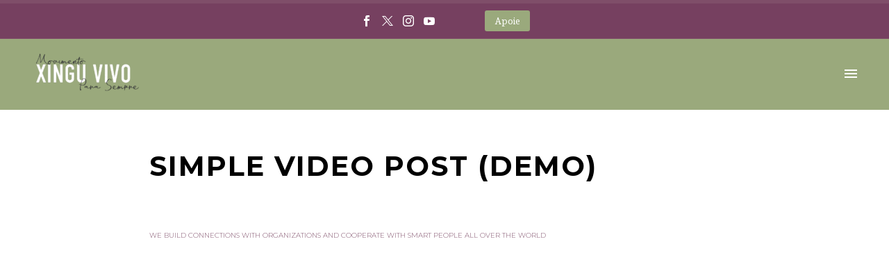

--- FILE ---
content_type: text/html; charset=UTF-8
request_url: https://xinguvivo.org.br/2020/02/simple-blog-post-38/
body_size: 18576
content:
<!DOCTYPE html>
<!--[if IE 7]>
<html class="ie ie7" dir="ltr" lang="pt-BR" prefix="og: https://ogp.me/ns#" xmlns:og="https://ogp.me/ns#" xmlns:fb="https://ogp.me/ns/fb#">
<![endif]-->
<!--[if IE 8]>
<html class="ie ie8" dir="ltr" lang="pt-BR" prefix="og: https://ogp.me/ns#" xmlns:og="https://ogp.me/ns#" xmlns:fb="https://ogp.me/ns/fb#">
<![endif]-->
<!--[if !(IE 7) | !(IE 8) ]><!-->
<html dir="ltr" lang="pt-BR" prefix="og: https://ogp.me/ns#" xmlns:og="https://ogp.me/ns#" xmlns:fb="https://ogp.me/ns/fb#">
<!--<![endif]-->
<head>
	<meta charset="UTF-8">
	<meta name="viewport" content="width=device-width, initial-scale=1.0" />
	<link rel="profile" href="https://gmpg.org/xfn/11">
	<link rel="pingback" href="https://xinguvivo.org.br/xmlrpc.php">
	<style>.tgpli-background-inited { background-image: none !important; }img[data-tgpli-image-inited] { display:none !important;visibility:hidden !important; }</style>		<script type="text/javascript">
			window.tgpLazyItemsOptions = {
				visibilityOffset: 600,
				desktopEnable: true,
				mobileEnable: true			};
			window.tgpQueue = {
				nodes: [],
				add: function(id, data) {
					data = data || {};
					if (window.tgpLazyItems !== undefined) {
						if (this.nodes.length > 0) {
							window.tgpLazyItems.addNodes(this.flushNodes());
						}
						window.tgpLazyItems.addNode({
							node: document.getElementById(id),
							data: data
						});
					} else {
						this.nodes.push({
							node: document.getElementById(id),
							data: data
						});
					}
				},
				flushNodes: function() {
					return this.nodes.splice(0, this.nodes.length);
				}
			};
		</script>
		<script type="text/javascript" async src="https://xinguvivo.org.br/wp-content/themes/thegem-elementor/js/thegem-pagespeed-lazy-items.js"></script><title>Simple Video Post (Demo) - Movimento Xingu Vivo Para Sempre</title>

		<!-- All in One SEO 4.9.3 - aioseo.com -->
	<meta name="robots" content="max-image-preview:large" />
	<meta name="author" content="campanhaxingu"/>
	<link rel="canonical" href="https://xinguvivo.org.br/2020/02/simple-blog-post-38/" />
	<meta name="generator" content="All in One SEO (AIOSEO) 4.9.3" />
		<meta property="og:locale" content="pt_BR" />
		<meta property="og:site_name" content="Movimento Xingu Vivo Para Sempre - Direitos para a Volta Grande do Xingu" />
		<meta property="og:type" content="article" />
		<meta property="og:title" content="Simple Video Post (Demo) - Movimento Xingu Vivo Para Sempre" />
		<meta property="og:url" content="https://xinguvivo.org.br/2020/02/simple-blog-post-38/" />
		<meta property="article:published_time" content="2020-02-21T11:24:54+00:00" />
		<meta property="article:modified_time" content="2020-02-21T11:24:54+00:00" />
		<meta name="twitter:card" content="summary" />
		<meta name="twitter:title" content="Simple Video Post (Demo) - Movimento Xingu Vivo Para Sempre" />
		<script type="application/ld+json" class="aioseo-schema">
			{"@context":"https:\/\/schema.org","@graph":[{"@type":"BlogPosting","@id":"https:\/\/xinguvivo.org.br\/2020\/02\/simple-blog-post-38\/#blogposting","name":"Simple Video Post (Demo) - Movimento Xingu Vivo Para Sempre","headline":"Simple Video Post (Demo)","author":{"@id":"https:\/\/xinguvivo.org.br\/author\/campanhaxingu\/#author"},"publisher":{"@id":"https:\/\/xinguvivo.org.br\/#organization"},"image":{"@type":"ImageObject","url":"https:\/\/xinguvivo.org.br\/wp-content\/uploads\/2020\/02\/blocks-image-150.jpg","width":1320,"height":946},"datePublished":"2020-02-21T11:24:54-03:00","dateModified":"2020-02-21T11:24:54-03:00","inLanguage":"pt-BR","mainEntityOfPage":{"@id":"https:\/\/xinguvivo.org.br\/2020\/02\/simple-blog-post-38\/#webpage"},"isPartOf":{"@id":"https:\/\/xinguvivo.org.br\/2020\/02\/simple-blog-post-38\/#webpage"},"articleSection":"Street, V\u00eddeo"},{"@type":"BreadcrumbList","@id":"https:\/\/xinguvivo.org.br\/2020\/02\/simple-blog-post-38\/#breadcrumblist","itemListElement":[{"@type":"ListItem","@id":"https:\/\/xinguvivo.org.br#listItem","position":1,"name":"In\u00edcio","item":"https:\/\/xinguvivo.org.br","nextItem":{"@type":"ListItem","@id":"https:\/\/xinguvivo.org.br\/category\/blogs-03-1\/#listItem","name":"Street"}},{"@type":"ListItem","@id":"https:\/\/xinguvivo.org.br\/category\/blogs-03-1\/#listItem","position":2,"name":"Street","item":"https:\/\/xinguvivo.org.br\/category\/blogs-03-1\/","nextItem":{"@type":"ListItem","@id":"https:\/\/xinguvivo.org.br\/2020\/02\/simple-blog-post-38\/#listItem","name":"Simple Video Post (Demo)"},"previousItem":{"@type":"ListItem","@id":"https:\/\/xinguvivo.org.br#listItem","name":"In\u00edcio"}},{"@type":"ListItem","@id":"https:\/\/xinguvivo.org.br\/2020\/02\/simple-blog-post-38\/#listItem","position":3,"name":"Simple Video Post (Demo)","previousItem":{"@type":"ListItem","@id":"https:\/\/xinguvivo.org.br\/category\/blogs-03-1\/#listItem","name":"Street"}}]},{"@type":"Organization","@id":"https:\/\/xinguvivo.org.br\/#organization","name":"Movimento Xingu Vivo Para Sempre","description":"Direitos para a Volta Grande do Xingu","url":"https:\/\/xinguvivo.org.br\/"},{"@type":"Person","@id":"https:\/\/xinguvivo.org.br\/author\/campanhaxingu\/#author","url":"https:\/\/xinguvivo.org.br\/author\/campanhaxingu\/","name":"campanhaxingu","image":{"@type":"ImageObject","@id":"https:\/\/xinguvivo.org.br\/2020\/02\/simple-blog-post-38\/#authorImage","url":"https:\/\/secure.gravatar.com\/avatar\/ae8b3f018fc33bff5120080927c2b4e2?s=96&d=mm&r=g","width":96,"height":96,"caption":"campanhaxingu"}},{"@type":"WebPage","@id":"https:\/\/xinguvivo.org.br\/2020\/02\/simple-blog-post-38\/#webpage","url":"https:\/\/xinguvivo.org.br\/2020\/02\/simple-blog-post-38\/","name":"Simple Video Post (Demo) - Movimento Xingu Vivo Para Sempre","inLanguage":"pt-BR","isPartOf":{"@id":"https:\/\/xinguvivo.org.br\/#website"},"breadcrumb":{"@id":"https:\/\/xinguvivo.org.br\/2020\/02\/simple-blog-post-38\/#breadcrumblist"},"author":{"@id":"https:\/\/xinguvivo.org.br\/author\/campanhaxingu\/#author"},"creator":{"@id":"https:\/\/xinguvivo.org.br\/author\/campanhaxingu\/#author"},"image":{"@type":"ImageObject","url":"https:\/\/xinguvivo.org.br\/wp-content\/uploads\/2020\/02\/blocks-image-150.jpg","@id":"https:\/\/xinguvivo.org.br\/2020\/02\/simple-blog-post-38\/#mainImage","width":1320,"height":946},"primaryImageOfPage":{"@id":"https:\/\/xinguvivo.org.br\/2020\/02\/simple-blog-post-38\/#mainImage"},"datePublished":"2020-02-21T11:24:54-03:00","dateModified":"2020-02-21T11:24:54-03:00"},{"@type":"WebSite","@id":"https:\/\/xinguvivo.org.br\/#website","url":"https:\/\/xinguvivo.org.br\/","name":"Movimento Xingu Vivo Para Sempre","description":"Direitos para a Volta Grande do Xingu","inLanguage":"pt-BR","publisher":{"@id":"https:\/\/xinguvivo.org.br\/#organization"}}]}
		</script>
		<!-- All in One SEO -->

<link rel='dns-prefetch' href='//fonts.googleapis.com' />
<link rel="alternate" type="application/rss+xml" title="Feed para Movimento Xingu Vivo Para Sempre &raquo;" href="https://xinguvivo.org.br/feed/" />
<link rel="alternate" type="application/rss+xml" title="Feed de comentários para Movimento Xingu Vivo Para Sempre &raquo;" href="https://xinguvivo.org.br/comments/feed/" />
<link rel="alternate" type="application/rss+xml" title="Feed de comentários para Movimento Xingu Vivo Para Sempre &raquo; Simple Video Post (Demo)" href="https://xinguvivo.org.br/2020/02/simple-blog-post-38/feed/" />
		<!-- This site uses the Google Analytics by MonsterInsights plugin v9.2.4 - Using Analytics tracking - https://www.monsterinsights.com/ -->
		<!-- Note: MonsterInsights is not currently configured on this site. The site owner needs to authenticate with Google Analytics in the MonsterInsights settings panel. -->
					<!-- No tracking code set -->
				<!-- / Google Analytics by MonsterInsights -->
		<script type="text/javascript">
/* <![CDATA[ */
window._wpemojiSettings = {"baseUrl":"https:\/\/s.w.org\/images\/core\/emoji\/15.0.3\/72x72\/","ext":".png","svgUrl":"https:\/\/s.w.org\/images\/core\/emoji\/15.0.3\/svg\/","svgExt":".svg","source":{"concatemoji":"https:\/\/xinguvivo.org.br\/wp-includes\/js\/wp-emoji-release.min.js?ver=6.6.4"}};
/*! This file is auto-generated */
!function(i,n){var o,s,e;function c(e){try{var t={supportTests:e,timestamp:(new Date).valueOf()};sessionStorage.setItem(o,JSON.stringify(t))}catch(e){}}function p(e,t,n){e.clearRect(0,0,e.canvas.width,e.canvas.height),e.fillText(t,0,0);var t=new Uint32Array(e.getImageData(0,0,e.canvas.width,e.canvas.height).data),r=(e.clearRect(0,0,e.canvas.width,e.canvas.height),e.fillText(n,0,0),new Uint32Array(e.getImageData(0,0,e.canvas.width,e.canvas.height).data));return t.every(function(e,t){return e===r[t]})}function u(e,t,n){switch(t){case"flag":return n(e,"\ud83c\udff3\ufe0f\u200d\u26a7\ufe0f","\ud83c\udff3\ufe0f\u200b\u26a7\ufe0f")?!1:!n(e,"\ud83c\uddfa\ud83c\uddf3","\ud83c\uddfa\u200b\ud83c\uddf3")&&!n(e,"\ud83c\udff4\udb40\udc67\udb40\udc62\udb40\udc65\udb40\udc6e\udb40\udc67\udb40\udc7f","\ud83c\udff4\u200b\udb40\udc67\u200b\udb40\udc62\u200b\udb40\udc65\u200b\udb40\udc6e\u200b\udb40\udc67\u200b\udb40\udc7f");case"emoji":return!n(e,"\ud83d\udc26\u200d\u2b1b","\ud83d\udc26\u200b\u2b1b")}return!1}function f(e,t,n){var r="undefined"!=typeof WorkerGlobalScope&&self instanceof WorkerGlobalScope?new OffscreenCanvas(300,150):i.createElement("canvas"),a=r.getContext("2d",{willReadFrequently:!0}),o=(a.textBaseline="top",a.font="600 32px Arial",{});return e.forEach(function(e){o[e]=t(a,e,n)}),o}function t(e){var t=i.createElement("script");t.src=e,t.defer=!0,i.head.appendChild(t)}"undefined"!=typeof Promise&&(o="wpEmojiSettingsSupports",s=["flag","emoji"],n.supports={everything:!0,everythingExceptFlag:!0},e=new Promise(function(e){i.addEventListener("DOMContentLoaded",e,{once:!0})}),new Promise(function(t){var n=function(){try{var e=JSON.parse(sessionStorage.getItem(o));if("object"==typeof e&&"number"==typeof e.timestamp&&(new Date).valueOf()<e.timestamp+604800&&"object"==typeof e.supportTests)return e.supportTests}catch(e){}return null}();if(!n){if("undefined"!=typeof Worker&&"undefined"!=typeof OffscreenCanvas&&"undefined"!=typeof URL&&URL.createObjectURL&&"undefined"!=typeof Blob)try{var e="postMessage("+f.toString()+"("+[JSON.stringify(s),u.toString(),p.toString()].join(",")+"));",r=new Blob([e],{type:"text/javascript"}),a=new Worker(URL.createObjectURL(r),{name:"wpTestEmojiSupports"});return void(a.onmessage=function(e){c(n=e.data),a.terminate(),t(n)})}catch(e){}c(n=f(s,u,p))}t(n)}).then(function(e){for(var t in e)n.supports[t]=e[t],n.supports.everything=n.supports.everything&&n.supports[t],"flag"!==t&&(n.supports.everythingExceptFlag=n.supports.everythingExceptFlag&&n.supports[t]);n.supports.everythingExceptFlag=n.supports.everythingExceptFlag&&!n.supports.flag,n.DOMReady=!1,n.readyCallback=function(){n.DOMReady=!0}}).then(function(){return e}).then(function(){var e;n.supports.everything||(n.readyCallback(),(e=n.source||{}).concatemoji?t(e.concatemoji):e.wpemoji&&e.twemoji&&(t(e.twemoji),t(e.wpemoji)))}))}((window,document),window._wpemojiSettings);
/* ]]> */
</script>

<link rel='stylesheet' id='sbi_styles-css' href='https://xinguvivo.org.br/wp-content/plugins/instagram-feed/css/sbi-styles.min.css?ver=6.10.0' type='text/css' media='all' />
<link rel='stylesheet' id='thegem-preloader-css' href='https://xinguvivo.org.br/wp-content/themes/thegem-elementor/css/thegem-preloader.css?ver=5.10.1' type='text/css' media='all' />
<style id='thegem-preloader-inline-css' type='text/css'>

		body:not(.compose-mode) .gem-icon-style-gradient span,
		body:not(.compose-mode) .gem-icon .gem-icon-half-1,
		body:not(.compose-mode) .gem-icon .gem-icon-half-2 {
			opacity: 0 !important;
			}
</style>
<link rel='stylesheet' id='thegem-reset-css' href='https://xinguvivo.org.br/wp-content/themes/thegem-elementor/css/thegem-reset.css?ver=5.10.1' type='text/css' media='all' />
<link rel='stylesheet' id='thegem-grid-css' href='https://xinguvivo.org.br/wp-content/themes/thegem-elementor/css/thegem-grid.css?ver=5.10.1' type='text/css' media='all' />
<link rel='stylesheet' id='thegem-header-css' href='https://xinguvivo.org.br/wp-content/themes/thegem-elementor/css/thegem-header.css?ver=5.10.1' type='text/css' media='all' />
<link rel='stylesheet' id='thegem-style-css' href='https://xinguvivo.org.br/wp-content/themes/thegem-elementor/style.css?ver=6.6.4' type='text/css' media='all' />
<link rel='stylesheet' id='thegem-widgets-css' href='https://xinguvivo.org.br/wp-content/themes/thegem-elementor/css/thegem-widgets.css?ver=5.10.1' type='text/css' media='all' />
<link rel='stylesheet' id='thegem-new-css-css' href='https://xinguvivo.org.br/wp-content/themes/thegem-elementor/css/thegem-new-css.css?ver=5.10.1' type='text/css' media='all' />
<link rel='stylesheet' id='perevazka-css-css-css' href='https://xinguvivo.org.br/wp-content/themes/thegem-elementor/css/thegem-perevazka-css.css?ver=5.10.1' type='text/css' media='all' />
<link rel='stylesheet' id='thegem-google-fonts-css' href='//fonts.googleapis.com/css?family=Andada+Pro%3A400%2C500%2C600%2C700%2C800%2C400italic%2C500italic%2C600italic%2C700italic%2C800italic%7CMontserrat%3A100%2C200%2C300%2C400%2C500%2C600%2C700%2C800%2C900%2C100italic%2C200italic%2C300italic%2C400italic%2C500italic%2C600italic%2C700italic%2C800italic%2C900italic%7CSource+Sans+Pro%3A200%2C200italic%2C300%2C300italic%2C400%2C400italic%2C600%2C600italic%2C700%2C700italic%2C900%2C900italic&#038;subset=latin%2Clatin-ext%2Cvietnamese%2Ccyrillic%2Ccyrillic-ext%2Cgreek%2Cgreek-ext&#038;ver=6.6.4' type='text/css' media='all' />
<link rel='stylesheet' id='thegem-custom-css' href='https://xinguvivo.org.br/wp-content/themes/thegem-elementor/css/custom-hou2tBGT.css?ver=5.10.1' type='text/css' media='all' />
<style id='thegem-custom-inline-css' type='text/css'>
#page-title {background-color: #FFFFFFFF;padding-top: 20px;padding-bottom: 20px;}#page-title h1,#page-title .title-rich-content {color: #000000FF;max-width: 1200px;}.page-title-excerpt {color: #7F4E69FF;max-width: 1200px;margin-top: 60px;}#page-title .page-title-title {margin-top: 50px;}#page-title .page-title-title .styled-subtitle.light,#page-title .page-title-excerpt .styled-subtitle.light{ font-family: var(--thegem-to-light-title-font-family); font-style: normal; font-weight: normal;}#page-title .page-title-title .title-main-menu,#page-title .page-title-excerpt .title-main-menu{ font-family: var(--thegem-to-menu-font-family); font-style: var(--thegem-to-menu-font-style); font-weight: var(--thegem-to-menu-font-weight); text-transform: var(--thegem-to-menu-text-transform); font-size: var(--thegem-to-menu-font-size); line-height: var(--thegem-to-menu-line-height); letter-spacing: var(--thegem-to-menu-letter-spacing, 0);}#page-title .page-title-title .title-main-menu.light,#page-title .page-title-excerpt .title-main-menu.light{ font-family: var(--thegem-to-light-title-font-family); font-style: normal; font-weight: normal;}#page-title .page-title-title .title-body,#page-title .page-title-excerpt .title-body{ font-family: var(--thegem-to-body-font-family); font-style: var(--thegem-to-body-font-style); font-weight: var(--thegem-to-body-font-weight); text-transform: var(--thegem-to-body-text-transform, none); font-size: var(--thegem-to-body-font-size); line-height: var(--thegem-to-body-line-height); letter-spacing: var(--thegem-to-body-letter-spacing);}#page-title .page-title-title .title-body.light,#page-title .page-title-excerpt .title-body.light{ font-family: var(--thegem-to-light-title-font-family); font-style: normal; font-weight: normal;}#page-title .page-title-title .title-tiny-body,#page-title .page-title-excerpt .title-tiny-body{ font-family: var(--thegem-to-body-tiny-font-family); font-style: var(--thegem-to-body-tiny-font-style); font-weight: var(--thegem-to-body-tiny-font-weight); text-transform: var(--thegem-to-body-tiny-text-transform, none); font-size: var(--thegem-to-body-tiny-font-size); line-height: var(--thegem-to-body-tiny-line-height); letter-spacing: var(--thegem-to-body-tiny-letter-spacing);}#page-title .page-title-title .title-tiny-body.light,#page-title .page-title-excerpt .title-tiny-body.light{ font-family: var(--thegem-to-light-title-font-family); font-style: normal; font-weight: normal;}.page-title-inner,body .breadcrumbs{padding-left: 160px;padding-right: 80px;}body .page-title-block .breadcrumbs-container{	text-align: center;}.page-breadcrumbs ul li a,.page-breadcrumbs ul li:not(:last-child):after{	color: #99A9B5FF;}.page-breadcrumbs ul li{	color: #3C3950FF;}.page-breadcrumbs ul li a:hover{	color: #3C3950FF;}.block-content {padding-top: 0px;background-color: #FFFFFFFF;background-image: none;}.gem-slideshow,.slideshow-preloader {background-color: #FFFFFFFF;}.block-content:last-of-type {padding-bottom: 34px;}#top-area {	display: block;}@media (max-width: 991px) {#page-title {padding-top: 80px;padding-bottom: 80px;}.page-title-inner, body .breadcrumbs{padding-left: 0px;padding-right: 0px;}.page-title-excerpt {margin-top: 18px;}#page-title .page-title-title {margin-top: 0px;}.block-content {}.block-content:last-of-type {}#top-area {	display: block;}}@media (max-width: 767px) {#page-title {padding-top: 80px;padding-bottom: 80px;}.page-title-inner,body .breadcrumbs{padding-left: 0px;padding-right: 0px;}.page-title-excerpt {margin-top: 18px;}#page-title .page-title-title {margin-top: 0px;}.block-content {}.block-content:last-of-type {}#top-area {	display: none;}}
</style>
<link rel='stylesheet' id='jquery-fancybox-css' href='https://xinguvivo.org.br/wp-content/themes/thegem-elementor/js/fancyBox/jquery.fancybox.min.css?ver=5.10.1' type='text/css' media='all' />
<style id='wp-emoji-styles-inline-css' type='text/css'>

	img.wp-smiley, img.emoji {
		display: inline !important;
		border: none !important;
		box-shadow: none !important;
		height: 1em !important;
		width: 1em !important;
		margin: 0 0.07em !important;
		vertical-align: -0.1em !important;
		background: none !important;
		padding: 0 !important;
	}
</style>
<link rel='stylesheet' id='wp-block-library-css' href='https://xinguvivo.org.br/wp-includes/css/dist/block-library/style.min.css?ver=6.6.4' type='text/css' media='all' />
<link rel='stylesheet' id='aioseo/css/src/vue/standalone/blocks/table-of-contents/global.scss-css' href='https://xinguvivo.org.br/wp-content/plugins/all-in-one-seo-pack/dist/Lite/assets/css/table-of-contents/global.e90f6d47.css?ver=4.9.3' type='text/css' media='all' />
<style id='classic-theme-styles-inline-css' type='text/css'>
/*! This file is auto-generated */
.wp-block-button__link{color:#fff;background-color:#32373c;border-radius:9999px;box-shadow:none;text-decoration:none;padding:calc(.667em + 2px) calc(1.333em + 2px);font-size:1.125em}.wp-block-file__button{background:#32373c;color:#fff;text-decoration:none}
</style>
<style id='global-styles-inline-css' type='text/css'>
:root{--wp--preset--aspect-ratio--square: 1;--wp--preset--aspect-ratio--4-3: 4/3;--wp--preset--aspect-ratio--3-4: 3/4;--wp--preset--aspect-ratio--3-2: 3/2;--wp--preset--aspect-ratio--2-3: 2/3;--wp--preset--aspect-ratio--16-9: 16/9;--wp--preset--aspect-ratio--9-16: 9/16;--wp--preset--color--black: #000000;--wp--preset--color--cyan-bluish-gray: #abb8c3;--wp--preset--color--white: #ffffff;--wp--preset--color--pale-pink: #f78da7;--wp--preset--color--vivid-red: #cf2e2e;--wp--preset--color--luminous-vivid-orange: #ff6900;--wp--preset--color--luminous-vivid-amber: #fcb900;--wp--preset--color--light-green-cyan: #7bdcb5;--wp--preset--color--vivid-green-cyan: #00d084;--wp--preset--color--pale-cyan-blue: #8ed1fc;--wp--preset--color--vivid-cyan-blue: #0693e3;--wp--preset--color--vivid-purple: #9b51e0;--wp--preset--gradient--vivid-cyan-blue-to-vivid-purple: linear-gradient(135deg,rgba(6,147,227,1) 0%,rgb(155,81,224) 100%);--wp--preset--gradient--light-green-cyan-to-vivid-green-cyan: linear-gradient(135deg,rgb(122,220,180) 0%,rgb(0,208,130) 100%);--wp--preset--gradient--luminous-vivid-amber-to-luminous-vivid-orange: linear-gradient(135deg,rgba(252,185,0,1) 0%,rgba(255,105,0,1) 100%);--wp--preset--gradient--luminous-vivid-orange-to-vivid-red: linear-gradient(135deg,rgba(255,105,0,1) 0%,rgb(207,46,46) 100%);--wp--preset--gradient--very-light-gray-to-cyan-bluish-gray: linear-gradient(135deg,rgb(238,238,238) 0%,rgb(169,184,195) 100%);--wp--preset--gradient--cool-to-warm-spectrum: linear-gradient(135deg,rgb(74,234,220) 0%,rgb(151,120,209) 20%,rgb(207,42,186) 40%,rgb(238,44,130) 60%,rgb(251,105,98) 80%,rgb(254,248,76) 100%);--wp--preset--gradient--blush-light-purple: linear-gradient(135deg,rgb(255,206,236) 0%,rgb(152,150,240) 100%);--wp--preset--gradient--blush-bordeaux: linear-gradient(135deg,rgb(254,205,165) 0%,rgb(254,45,45) 50%,rgb(107,0,62) 100%);--wp--preset--gradient--luminous-dusk: linear-gradient(135deg,rgb(255,203,112) 0%,rgb(199,81,192) 50%,rgb(65,88,208) 100%);--wp--preset--gradient--pale-ocean: linear-gradient(135deg,rgb(255,245,203) 0%,rgb(182,227,212) 50%,rgb(51,167,181) 100%);--wp--preset--gradient--electric-grass: linear-gradient(135deg,rgb(202,248,128) 0%,rgb(113,206,126) 100%);--wp--preset--gradient--midnight: linear-gradient(135deg,rgb(2,3,129) 0%,rgb(40,116,252) 100%);--wp--preset--font-size--small: 13px;--wp--preset--font-size--medium: 20px;--wp--preset--font-size--large: 36px;--wp--preset--font-size--x-large: 42px;--wp--preset--spacing--20: 0.44rem;--wp--preset--spacing--30: 0.67rem;--wp--preset--spacing--40: 1rem;--wp--preset--spacing--50: 1.5rem;--wp--preset--spacing--60: 2.25rem;--wp--preset--spacing--70: 3.38rem;--wp--preset--spacing--80: 5.06rem;--wp--preset--shadow--natural: 6px 6px 9px rgba(0, 0, 0, 0.2);--wp--preset--shadow--deep: 12px 12px 50px rgba(0, 0, 0, 0.4);--wp--preset--shadow--sharp: 6px 6px 0px rgba(0, 0, 0, 0.2);--wp--preset--shadow--outlined: 6px 6px 0px -3px rgba(255, 255, 255, 1), 6px 6px rgba(0, 0, 0, 1);--wp--preset--shadow--crisp: 6px 6px 0px rgba(0, 0, 0, 1);}:where(.is-layout-flex){gap: 0.5em;}:where(.is-layout-grid){gap: 0.5em;}body .is-layout-flex{display: flex;}.is-layout-flex{flex-wrap: wrap;align-items: center;}.is-layout-flex > :is(*, div){margin: 0;}body .is-layout-grid{display: grid;}.is-layout-grid > :is(*, div){margin: 0;}:where(.wp-block-columns.is-layout-flex){gap: 2em;}:where(.wp-block-columns.is-layout-grid){gap: 2em;}:where(.wp-block-post-template.is-layout-flex){gap: 1.25em;}:where(.wp-block-post-template.is-layout-grid){gap: 1.25em;}.has-black-color{color: var(--wp--preset--color--black) !important;}.has-cyan-bluish-gray-color{color: var(--wp--preset--color--cyan-bluish-gray) !important;}.has-white-color{color: var(--wp--preset--color--white) !important;}.has-pale-pink-color{color: var(--wp--preset--color--pale-pink) !important;}.has-vivid-red-color{color: var(--wp--preset--color--vivid-red) !important;}.has-luminous-vivid-orange-color{color: var(--wp--preset--color--luminous-vivid-orange) !important;}.has-luminous-vivid-amber-color{color: var(--wp--preset--color--luminous-vivid-amber) !important;}.has-light-green-cyan-color{color: var(--wp--preset--color--light-green-cyan) !important;}.has-vivid-green-cyan-color{color: var(--wp--preset--color--vivid-green-cyan) !important;}.has-pale-cyan-blue-color{color: var(--wp--preset--color--pale-cyan-blue) !important;}.has-vivid-cyan-blue-color{color: var(--wp--preset--color--vivid-cyan-blue) !important;}.has-vivid-purple-color{color: var(--wp--preset--color--vivid-purple) !important;}.has-black-background-color{background-color: var(--wp--preset--color--black) !important;}.has-cyan-bluish-gray-background-color{background-color: var(--wp--preset--color--cyan-bluish-gray) !important;}.has-white-background-color{background-color: var(--wp--preset--color--white) !important;}.has-pale-pink-background-color{background-color: var(--wp--preset--color--pale-pink) !important;}.has-vivid-red-background-color{background-color: var(--wp--preset--color--vivid-red) !important;}.has-luminous-vivid-orange-background-color{background-color: var(--wp--preset--color--luminous-vivid-orange) !important;}.has-luminous-vivid-amber-background-color{background-color: var(--wp--preset--color--luminous-vivid-amber) !important;}.has-light-green-cyan-background-color{background-color: var(--wp--preset--color--light-green-cyan) !important;}.has-vivid-green-cyan-background-color{background-color: var(--wp--preset--color--vivid-green-cyan) !important;}.has-pale-cyan-blue-background-color{background-color: var(--wp--preset--color--pale-cyan-blue) !important;}.has-vivid-cyan-blue-background-color{background-color: var(--wp--preset--color--vivid-cyan-blue) !important;}.has-vivid-purple-background-color{background-color: var(--wp--preset--color--vivid-purple) !important;}.has-black-border-color{border-color: var(--wp--preset--color--black) !important;}.has-cyan-bluish-gray-border-color{border-color: var(--wp--preset--color--cyan-bluish-gray) !important;}.has-white-border-color{border-color: var(--wp--preset--color--white) !important;}.has-pale-pink-border-color{border-color: var(--wp--preset--color--pale-pink) !important;}.has-vivid-red-border-color{border-color: var(--wp--preset--color--vivid-red) !important;}.has-luminous-vivid-orange-border-color{border-color: var(--wp--preset--color--luminous-vivid-orange) !important;}.has-luminous-vivid-amber-border-color{border-color: var(--wp--preset--color--luminous-vivid-amber) !important;}.has-light-green-cyan-border-color{border-color: var(--wp--preset--color--light-green-cyan) !important;}.has-vivid-green-cyan-border-color{border-color: var(--wp--preset--color--vivid-green-cyan) !important;}.has-pale-cyan-blue-border-color{border-color: var(--wp--preset--color--pale-cyan-blue) !important;}.has-vivid-cyan-blue-border-color{border-color: var(--wp--preset--color--vivid-cyan-blue) !important;}.has-vivid-purple-border-color{border-color: var(--wp--preset--color--vivid-purple) !important;}.has-vivid-cyan-blue-to-vivid-purple-gradient-background{background: var(--wp--preset--gradient--vivid-cyan-blue-to-vivid-purple) !important;}.has-light-green-cyan-to-vivid-green-cyan-gradient-background{background: var(--wp--preset--gradient--light-green-cyan-to-vivid-green-cyan) !important;}.has-luminous-vivid-amber-to-luminous-vivid-orange-gradient-background{background: var(--wp--preset--gradient--luminous-vivid-amber-to-luminous-vivid-orange) !important;}.has-luminous-vivid-orange-to-vivid-red-gradient-background{background: var(--wp--preset--gradient--luminous-vivid-orange-to-vivid-red) !important;}.has-very-light-gray-to-cyan-bluish-gray-gradient-background{background: var(--wp--preset--gradient--very-light-gray-to-cyan-bluish-gray) !important;}.has-cool-to-warm-spectrum-gradient-background{background: var(--wp--preset--gradient--cool-to-warm-spectrum) !important;}.has-blush-light-purple-gradient-background{background: var(--wp--preset--gradient--blush-light-purple) !important;}.has-blush-bordeaux-gradient-background{background: var(--wp--preset--gradient--blush-bordeaux) !important;}.has-luminous-dusk-gradient-background{background: var(--wp--preset--gradient--luminous-dusk) !important;}.has-pale-ocean-gradient-background{background: var(--wp--preset--gradient--pale-ocean) !important;}.has-electric-grass-gradient-background{background: var(--wp--preset--gradient--electric-grass) !important;}.has-midnight-gradient-background{background: var(--wp--preset--gradient--midnight) !important;}.has-small-font-size{font-size: var(--wp--preset--font-size--small) !important;}.has-medium-font-size{font-size: var(--wp--preset--font-size--medium) !important;}.has-large-font-size{font-size: var(--wp--preset--font-size--large) !important;}.has-x-large-font-size{font-size: var(--wp--preset--font-size--x-large) !important;}
:where(.wp-block-post-template.is-layout-flex){gap: 1.25em;}:where(.wp-block-post-template.is-layout-grid){gap: 1.25em;}
:where(.wp-block-columns.is-layout-flex){gap: 2em;}:where(.wp-block-columns.is-layout-grid){gap: 2em;}
:root :where(.wp-block-pullquote){font-size: 1.5em;line-height: 1.6;}
</style>
<link rel='stylesheet' id='contact-form-7-css' href='https://xinguvivo.org.br/wp-content/plugins/contact-form-7/includes/css/styles.css?ver=6.0.6' type='text/css' media='all' />
<link rel='stylesheet' id='tnado_hidefi_styles-css' href='https://xinguvivo.org.br/wp-content/plugins/hide-featured-image-on-all-single-pagepost//tnado-styles.css?ver=6.6.4' type='text/css' media='all' />
<script type="text/javascript">function fullHeightRow() {
			var fullHeight,
				offsetTop,
				element = document.getElementsByClassName('vc_row-o-full-height')[0];
			if (element) {
				fullHeight = window.innerHeight;
				offsetTop = window.pageYOffset + element.getBoundingClientRect().top;
				if (offsetTop < fullHeight) {
					fullHeight = 100 - offsetTop / (fullHeight / 100);
					element.style.minHeight = fullHeight + 'vh'
				}
			}
		}
		fullHeightRow();</script><!--[if lt IE 9]>
<script type="text/javascript" src="https://xinguvivo.org.br/wp-content/themes/thegem-elementor/js/html5.js?ver=5.10.1" id="html5-js"></script>
<![endif]-->
<script type="text/javascript" src="https://xinguvivo.org.br/wp-includes/js/jquery/jquery.min.js?ver=3.7.1" id="jquery-core-js"></script>
<script type="text/javascript" src="https://xinguvivo.org.br/wp-includes/js/jquery/jquery-migrate.min.js?ver=3.4.1" id="jquery-migrate-js"></script>
<link rel="https://api.w.org/" href="https://xinguvivo.org.br/wp-json/" /><link rel="alternate" title="JSON" type="application/json" href="https://xinguvivo.org.br/wp-json/wp/v2/posts/6650" /><link rel="EditURI" type="application/rsd+xml" title="RSD" href="https://xinguvivo.org.br/xmlrpc.php?rsd" />
<meta name="generator" content="WordPress 6.6.4" />
<link rel='shortlink' href='https://xinguvivo.org.br/?p=6650' />
<link rel="alternate" title="oEmbed (JSON)" type="application/json+oembed" href="https://xinguvivo.org.br/wp-json/oembed/1.0/embed?url=https%3A%2F%2Fxinguvivo.org.br%2F2020%2F02%2Fsimple-blog-post-38%2F" />
<link rel="alternate" title="oEmbed (XML)" type="text/xml+oembed" href="https://xinguvivo.org.br/wp-json/oembed/1.0/embed?url=https%3A%2F%2Fxinguvivo.org.br%2F2020%2F02%2Fsimple-blog-post-38%2F&#038;format=xml" />
<meta name="generator" content="Elementor 3.34.1; settings: css_print_method-external, google_font-enabled, font_display-auto">
			<style>
				.e-con.e-parent:nth-of-type(n+4):not(.e-lazyloaded):not(.e-no-lazyload),
				.e-con.e-parent:nth-of-type(n+4):not(.e-lazyloaded):not(.e-no-lazyload) * {
					background-image: none !important;
				}
				@media screen and (max-height: 1024px) {
					.e-con.e-parent:nth-of-type(n+3):not(.e-lazyloaded):not(.e-no-lazyload),
					.e-con.e-parent:nth-of-type(n+3):not(.e-lazyloaded):not(.e-no-lazyload) * {
						background-image: none !important;
					}
				}
				@media screen and (max-height: 640px) {
					.e-con.e-parent:nth-of-type(n+2):not(.e-lazyloaded):not(.e-no-lazyload),
					.e-con.e-parent:nth-of-type(n+2):not(.e-lazyloaded):not(.e-no-lazyload) * {
						background-image: none !important;
					}
				}
			</style>
			<link rel="icon" href="https://xinguvivo.org.br/wp-content/uploads/2022/04/Screen-Shot-2022-04-30-at-15.33.42.png" sizes="32x32" />
<link rel="icon" href="https://xinguvivo.org.br/wp-content/uploads/2022/04/Screen-Shot-2022-04-30-at-15.33.42.png" sizes="192x192" />
<link rel="apple-touch-icon" href="https://xinguvivo.org.br/wp-content/uploads/2022/04/Screen-Shot-2022-04-30-at-15.33.42.png" />
<meta name="msapplication-TileImage" content="https://xinguvivo.org.br/wp-content/uploads/2022/04/Screen-Shot-2022-04-30-at-15.33.42.png" />

<meta property="og:title" content="Simple Video Post (Demo)"/>
<meta property="og:description" content="Simple Video Post (Demo)"/>
<meta property="og:site_name" content="Movimento Xingu Vivo Para Sempre"/>
<meta property="og:type" content="article"/>
<meta property="og:url" content="https://xinguvivo.org.br/2020/02/simple-blog-post-38/"/>
<meta property="og:image" content="https://xinguvivo.org.br/wp-content/uploads/2020/02/blocks-image-150-thegem-blog-timeline-large.jpg"/>

<meta itemprop="name" content="Simple Video Post (Demo)"/>
<meta itemprop="description" content="Simple Video Post (Demo)"/>
<meta itemprop="image" content="https://xinguvivo.org.br/wp-content/uploads/2020/02/blocks-image-150-thegem-blog-timeline-large.jpg"/>
	</head>


<body class="post-template post-template-single-fullwidth post-template-single-fullwidth-php single single-post postid-6650 single-format-video wp-custom-logo fullscreen-search elementor-default elementor-kit-7">

	<script type="text/javascript">
		var gemSettings = {"isTouch":"","forcedLasyDisabled":"","tabletPortrait":"1","tabletLandscape":"1","topAreaMobileDisable":"","parallaxDisabled":"","fillTopArea":"","themePath":"https:\/\/xinguvivo.org.br\/wp-content\/themes\/thegem-elementor","rootUrl":"https:\/\/xinguvivo.org.br","mobileEffectsEnabled":"","isRTL":""};
		(function() {
    function isTouchDevice() {
        return (('ontouchstart' in window) ||
            (navigator.MaxTouchPoints > 0) ||
            (navigator.msMaxTouchPoints > 0));
    }

    window.gemSettings.isTouch = isTouchDevice();

    function userAgentDetection() {
        var ua = navigator.userAgent.toLowerCase(),
        platform = navigator.platform.toLowerCase(),
        UA = ua.match(/(opera|ie|firefox|chrome|version)[\s\/:]([\w\d\.]+)?.*?(safari|version[\s\/:]([\w\d\.]+)|$)/) || [null, 'unknown', 0],
        mode = UA[1] == 'ie' && document.documentMode;

        window.gemBrowser = {
            name: (UA[1] == 'version') ? UA[3] : UA[1],
            version: UA[2],
            platform: {
                name: ua.match(/ip(?:ad|od|hone)/) ? 'ios' : (ua.match(/(?:webos|android)/) || platform.match(/mac|win|linux/) || ['other'])[0]
                }
        };
            }

    window.updateGemClientSize = function() {
        if (window.gemOptions == null || window.gemOptions == undefined) {
            window.gemOptions = {
                first: false,
                clientWidth: 0,
                clientHeight: 0,
                innerWidth: -1
            };
        }

        window.gemOptions.clientWidth = window.innerWidth || document.documentElement.clientWidth;
        if (document.body != null && !window.gemOptions.clientWidth) {
            window.gemOptions.clientWidth = document.body.clientWidth;
        }

        window.gemOptions.clientHeight = window.innerHeight || document.documentElement.clientHeight;
        if (document.body != null && !window.gemOptions.clientHeight) {
            window.gemOptions.clientHeight = document.body.clientHeight;
        }
    };

    window.updateGemInnerSize = function(width) {
        window.gemOptions.innerWidth = width != undefined ? width : (document.body != null ? document.body.clientWidth : 0);
    };

    userAgentDetection();
    window.updateGemClientSize(true);

    window.gemSettings.lasyDisabled = window.gemSettings.forcedLasyDisabled || (!window.gemSettings.mobileEffectsEnabled && (window.gemSettings.isTouch || window.gemOptions.clientWidth <= 800));
})();
		(function() {
    if (window.gemBrowser.name == 'safari') {
        try {
            var safariVersion = parseInt(window.gemBrowser.version);
        } catch(e) {
            var safariVersion = 0;
        }
        if (safariVersion >= 9) {
            window.gemSettings.parallaxDisabled = true;
            window.gemSettings.fillTopArea = true;
        }
    }
})();
		(function() {
    var fullwithData = {
        page: null,
        pageWidth: 0,
        pageOffset: {},
        fixVcRow: true,
        pagePaddingLeft: 0
    };

    function updateFullwidthData() {
        fullwithData.pageOffset = fullwithData.page.getBoundingClientRect();
        fullwithData.pageWidth = parseFloat(fullwithData.pageOffset.width);
        fullwithData.pagePaddingLeft = 0;

        if (fullwithData.page.className.indexOf('vertical-header') != -1) {
            fullwithData.pagePaddingLeft = 45;
            if (fullwithData.pageWidth >= 1600) {
                fullwithData.pagePaddingLeft = 360;
            }
            if (fullwithData.pageWidth < 980) {
                fullwithData.pagePaddingLeft = 0;
            }
        }
    }

    function gem_fix_fullwidth_position(element) {
        if (element == null) {
            return false;
        }

        if (fullwithData.page == null) {
            fullwithData.page = document.getElementById('page');
            updateFullwidthData();
        }

        /*if (fullwithData.pageWidth < 1170) {
            return false;
        }*/

        if (!fullwithData.fixVcRow) {
            return false;
        }

        if (element.previousElementSibling != null && element.previousElementSibling != undefined && element.previousElementSibling.className.indexOf('fullwidth-block') == -1) {
            var elementParentViewportOffset = element.previousElementSibling.getBoundingClientRect();
        } else {
            var elementParentViewportOffset = element.parentNode.getBoundingClientRect();
        }

        /*if (elementParentViewportOffset.top > window.gemOptions.clientHeight) {
            fullwithData.fixVcRow = false;
            return false;
        }*/

        if (element.className.indexOf('vc_row') != -1) {
            var elementMarginLeft = -21;
            var elementMarginRight = -21;
        } else {
            var elementMarginLeft = 0;
            var elementMarginRight = 0;
        }

        var offset = parseInt(fullwithData.pageOffset.left + 0.5) - parseInt((elementParentViewportOffset.left < 0 ? 0 : elementParentViewportOffset.left) + 0.5) - elementMarginLeft + fullwithData.pagePaddingLeft;
        var offsetKey = window.gemSettings.isRTL ? 'right' : 'left';

        element.style.position = 'relative';
        element.style[offsetKey] = offset + 'px';
        element.style.width = fullwithData.pageWidth - fullwithData.pagePaddingLeft + 'px';

        if (element.className.indexOf('vc_row') == -1) {
            element.setAttribute('data-fullwidth-updated', 1);
        }

        if (element.className.indexOf('vc_row') != -1 && !element.hasAttribute('data-vc-stretch-content')) {
            var el_full = element.parentNode.querySelector('.vc_row-full-width-before');
            var padding = -1 * offset;
            0 > padding && (padding = 0);
            var paddingRight = fullwithData.pageWidth - padding - el_full.offsetWidth + elementMarginLeft + elementMarginRight;
            0 > paddingRight && (paddingRight = 0);
            element.style.paddingLeft = padding + 'px';
            element.style.paddingRight = paddingRight + 'px';
        }
    }

    window.gem_fix_fullwidth_position = gem_fix_fullwidth_position;

    document.addEventListener('DOMContentLoaded', function() {
        var classes = [];

        if (window.gemSettings.isTouch) {
            document.body.classList.add('thegem-touch');
        }

        if (window.gemSettings.lasyDisabled && !window.gemSettings.forcedLasyDisabled) {
            document.body.classList.add('thegem-effects-disabled');
        }
    });

    if (window.gemSettings.parallaxDisabled) {
        var head  = document.getElementsByTagName('head')[0],
            link  = document.createElement('style');
        link.rel  = 'stylesheet';
        link.type = 'text/css';
        link.innerHTML = ".fullwidth-block.fullwidth-block-parallax-fixed .fullwidth-block-background { background-attachment: scroll !important; }";
        head.appendChild(link);
    }
})();

(function() {
    setTimeout(function() {
        var preloader = document.getElementById('page-preloader');
        if (preloader != null && preloader != undefined) {
            preloader.className += ' preloader-loaded';
        }
    }, window.pagePreloaderHideTime || 1000);
})();
	</script>
	
	<div id="page-preloader"><div class="page-preloader-spin"></div></div>
	

<div id="page" class="layout-fullwidth header-style-vertical">

			<a href="#page" class="scroll-top-button">Scroll Top</a>
	
	
		
		<div id="site-header-wrapper"  class="  " >
			<div class="hamburger-overlay"></div>
			<div class="menu-overlay"></div>
			<header id="site-header" class="site-header animated-header mobile-menu-layout-overlay" role="banner">
													<div class="top-area-background">
						<div id="top-area" class="top-area top-area-style-default top-area-alignment-center">
	<div class="container container-fullwidth">
		<div class="top-area-items inline-inside">
										<div class="top-area-block top-area-socials">			<div class="socials inline-inside">
															<a class="socials-item" href="https://www.facebook.com/movxinguvivo/" target="_blank" rel="noopener" title="Facebook">
                            <i class="socials-item-icon facebook "></i>
                        </a>
																													<a class="socials-item" href="https://twitter.com/xinguvivo" target="_blank" rel="noopener" title="Twitter">
                            <i class="socials-item-icon twitter "></i>
                        </a>
																				<a class="socials-item" href="https://www.instagram.com/xinguvivoparasempre/" target="_blank" rel="noopener" title="Instagram">
                            <i class="socials-item-icon instagram "></i>
                        </a>
																																																								<a class="socials-item" href="https://www.youtube.com/user/campanhaxinguvivo" target="_blank" rel="noopener" title="YouTube">
                            <i class="socials-item-icon youtube "></i>
                        </a>
																																																																																																																																																																																																																																																																																														</div>
			</div>
										<div class="top-area-block top-area-menu">
																<div class="top-area-button"><div class="gem-button-container gem-button-position-inline"><a class="gem-button gem-button-size-tiny gem-button-style-flat gem-button-text-weight-normal gem-button-no-uppercase" style="border-radius: 3px;" onmouseleave="" onmouseenter="" href="https://xinguvivo.org.br/apoie-o-xingu-vivo/" target="_self">Apoie</a></div> </div>
									</div>
					</div>
	</div>
</div>
					</div>
				
				<div class="header-background">
					<div class="container container-fullwidth">
						<div class="header-main logo-position-left header-colors-light header-layout-fullwidth_hamburger header-layout-fullwidth header-style-vertical">
																							<div class="site-title">
											<div class="site-logo" style="width:171px;">
			<a href="https://xinguvivo.org.br/" rel="home">
									<span class="logo"><img src="https://xinguvivo.org.br/wp-content/uploads/thegem-logos/logo_b3b6e7b75fb1c1d842991830b48e9b3d_1x.png" srcset="https://xinguvivo.org.br/wp-content/uploads/thegem-logos/logo_b3b6e7b75fb1c1d842991830b48e9b3d_1x.png 1x,https://xinguvivo.org.br/wp-content/uploads/thegem-logos/logo_b3b6e7b75fb1c1d842991830b48e9b3d_2x.png 2x,https://xinguvivo.org.br/wp-content/uploads/thegem-logos/logo_b3b6e7b75fb1c1d842991830b48e9b3d_3x.png 3x" alt="Movimento Xingu Vivo Para Sempre" style="width:171px;" class="tgp-exclude default"/><img src="https://xinguvivo.org.br/wp-content/uploads/thegem-logos/logo_eeab52744457a6d33bc71d9a1d9a081e_1x.png" srcset="https://xinguvivo.org.br/wp-content/uploads/thegem-logos/logo_eeab52744457a6d33bc71d9a1d9a081e_1x.png 1x,https://xinguvivo.org.br/wp-content/uploads/thegem-logos/logo_eeab52744457a6d33bc71d9a1d9a081e_2x.png 2x,https://xinguvivo.org.br/wp-content/uploads/thegem-logos/logo_eeab52744457a6d33bc71d9a1d9a081e_3x.png 3x" alt="Movimento Xingu Vivo Para Sempre" style="width:132px;" class="tgp-exclude small light"/><img src="https://xinguvivo.org.br/wp-content/uploads/thegem-logos/logo_eeab52744457a6d33bc71d9a1d9a081e_1x.png" srcset="https://xinguvivo.org.br/wp-content/uploads/thegem-logos/logo_eeab52744457a6d33bc71d9a1d9a081e_1x.png 1x,https://xinguvivo.org.br/wp-content/uploads/thegem-logos/logo_eeab52744457a6d33bc71d9a1d9a081e_2x.png 2x,https://xinguvivo.org.br/wp-content/uploads/thegem-logos/logo_eeab52744457a6d33bc71d9a1d9a081e_3x.png 3x" alt="Movimento Xingu Vivo Para Sempre" style="width:132px;" class="tgp-exclude small"/></span>
							</a>
		</div>
										</div>
																											<nav id="primary-navigation" class="site-navigation primary-navigation" role="navigation">
											<button class="menu-toggle dl-trigger">Primary Menu<span class="menu-line-1"></span><span class="menu-line-2"></span><span class="menu-line-3"></span></button><div class="hamburger-group hamburger-size-small hamburger-size-small-original"><button class="hamburger-toggle">Primary Menu<span class="menu-line-1"></span><span class="menu-line-2"></span><span class="menu-line-3"></span></button></div><div class="overlay-menu-wrapper"><div class="overlay-menu-table"><div class="overlay-menu-row"><div class="overlay-menu-cell">																							<ul id="primary-menu" class="nav-menu styled no-responsive"><li id="menu-item-5842" class="menu-item menu-item-type-custom menu-item-object-custom menu-item-5842 megamenu-first-element"><a href="https://xinguvivo.org.br/quem-somos/">Quem somos</a></li>
<li id="menu-item-1146" class="menu-item menu-item-type-post_type menu-item-object-page menu-item-1146 megamenu-first-element"><a href="https://xinguvivo.org.br/about-us-2/">Frentes de atuação</a></li>
<li id="menu-item-1130" class="menu-item menu-item-type-post_type menu-item-object-page menu-item-has-children menu-item-parent menu-item-1130 megamenu-first-element"><a href="https://xinguvivo.org.br/services/">Campanhas</a><span class="menu-item-parent-toggle"></span>
<ul class="sub-menu styled ">
	<li id="menu-item-5843" class="menu-item menu-item-type-custom menu-item-object-custom menu-item-5843 megamenu-first-element"><a href="https://xinguvivo.org.br/pf/belosun/">Belo Sun</a></li>
	<li id="menu-item-1128" class="menu-item menu-item-type-post_type menu-item-object-thegem_pf_item menu-item-1128 megamenu-first-element"><a href="https://xinguvivo.org.br/pf/direitos/">Direitos da Volta Grande</a></li>
</ul>
</li>
<li id="menu-item-1131" class="menu-item menu-item-type-post_type menu-item-object-page menu-item-has-children menu-item-parent menu-item-1131 megamenu-first-element"><a href="https://xinguvivo.org.br/works/">Comunicação</a><span class="menu-item-parent-toggle"></span>
<ul class="sub-menu styled ">
	<li id="menu-item-5835" class="menu-item menu-item-type-taxonomy menu-item-object-category menu-item-5835 megamenu-first-element"><a href="https://xinguvivo.org.br/category/noticias/">Notícias</a></li>
	<li id="menu-item-5844" class="menu-item menu-item-type-custom menu-item-object-custom menu-item-5844 megamenu-first-element"><a href="https://xinguvivo.org.br/banzeiro">Podcast Banzeiro</a></li>
</ul>
</li>
<li id="menu-item-5845" class="menu-item menu-item-type-custom menu-item-object-custom menu-item-5845 megamenu-enable megamenu-style-default megamenu-first-element"><a href="https://xinguvivo.org.br/contato">Contato</a></li>
<li id="menu-item-7731" class="menu-item menu-item-type-post_type menu-item-object-page menu-item-7731 megamenu-first-element"><a href="https://xinguvivo.org.br/materiais-para-baixar/">Materiais para baixar</a></li>
<li id="menu-item-5829" class="menu-item menu-item-type-custom menu-item-object-custom menu-item-5829 megamenu-first-element"><a href="https://xinguvivo.org.br/english/">English</a></li>
<li class="menu-item menu-item-search "><a href="#"></a><div class="minisearch "><form role="search" id="searchform" class="sf" action="https://xinguvivo.org.br/" method="GET"><input id="searchform-input" class="sf-input" type="text" placeholder="Busca" name="s"><span class="sf-submit-icon"></span><input id="searchform-submit" class="sf-submit" type="submit" value="s"></form></div></li><li class="menu-item menu-item-widgets"><div class="vertical-minisearch "><div class="vertical-minisearch-padding"><div class="vertical-minisearch-shadow"><form role="search" id="searchform" class="sf" action="https://xinguvivo.org.br/" method="GET"><input id="searchform-input" class="sf-input" type="text" placeholder="Search..." name="s"><span class="sf-submit-icon"></span><input id="searchform-submit" class="sf-submit" type="submit" value="s"></form></div></div></div><div class="menu-item-socials socials-colored">			<div class="socials inline-inside">
															<a class="socials-item" href="https://www.facebook.com/movxinguvivo/" target="_blank" rel="noopener" title="Facebook">
                            <i class="socials-item-icon facebook social-item-rounded"></i>
                        </a>
																													<a class="socials-item" href="https://twitter.com/xinguvivo" target="_blank" rel="noopener" title="Twitter">
                            <i class="socials-item-icon twitter social-item-rounded"></i>
                        </a>
																				<a class="socials-item" href="https://www.instagram.com/xinguvivoparasempre/" target="_blank" rel="noopener" title="Instagram">
                            <i class="socials-item-icon instagram social-item-rounded"></i>
                        </a>
																																																								<a class="socials-item" href="https://www.youtube.com/user/campanhaxinguvivo" target="_blank" rel="noopener" title="YouTube">
                            <i class="socials-item-icon youtube social-item-rounded"></i>
                        </a>
																																																																																																																																																																																																																																																																																														</div>
			</div></li></ul>																						</div></div></div></div>										</nav>
																														</div>
					</div>
				</div>
			</header><!-- #site-header -->
								</div><!-- #site-header-wrapper -->
	
	
	<div id="main" class="site-main page__top-shadow visible">

<div id="main-content" class="main-content">

<div id="page-title" class="page-title-block page-title-alignment-left page-title-style-1 ">
						
						
						
						
						<div class="container"><div class="page-title-inner"><div class="page-title-title"><h1 style="color:#000000FF;">  Simple Video Post (Demo)</h1></div><div class="page-title-excerpt"><div class=""  style="color:#7F4E69FF;">WE BUILD CONNECTIONS WITH ORGANIZATIONS AND COOPERATE WITH SMART PEOPLE ALL OVER THE WORLD<br />
<br />
</div></div></div></div>
						
					</div>
<div class="block-content no-top-margin">
	<div class="panel">

		<div class="panel-center">
			<article id="post-6650" class="post-6650 post type-post status-publish format-video category-blogs-03-1 post_format-post-format-video">

				<div class="entry-content post-content">
                    
					<div class="container">
						<div class="blog-post-image centered-box"><div class="post-featured-content"><div class="video-block" style="padding-top: 56.25%;"><iframe frameborder="0" allowfullscreen="allowfullscreen" scrolling="no" marginheight="0" marginwidth="0" data-tgpli-src="//www.youtube.com/embed/TYTuDl2ulFE?rel=0&#038;wmode=opaque" data-tgpli-inited data-tgpli-iframe-inited id="tgpli-696d2ddc2e126" ></iframe><script>window.tgpQueue.add('tgpli-696d2ddc2e126')</script><noscript><iframe frameborder="0" allowfullscreen="allowfullscreen" scrolling="no" marginheight="0" marginwidth="0" src="//www.youtube.com/embed/TYTuDl2ulFE?rel=0&#038;wmode=opaque"></iframe></noscript></div></div></div>
							
							<div class="post-meta date-color">
								<div class="entry-meta single-post-meta clearfix gem-post-date">
									<div class="post-meta-right">

																																																	</div>
									<div class="post-meta-left">
																																									<span
													class="post-meta-date">21/02/2020</span>
																			</div>
								</div><!-- .entry-meta -->
							</div>
							
											</div><!-- .container -->

					<div class="fullwidth-content"></div>
					<div class="container">
											</div><!-- .container -->

                    				</div><!-- .entry-content -->

				<div class="container">
					
	<div class="socials-sharing socials socials-colored-hover">
		<a class="socials-item" target="_blank" href="https://www.facebook.com/sharer/sharer.php?u=https%3A%2F%2Fxinguvivo.org.br%2F2020%2F02%2Fsimple-blog-post-38%2F" title="Facebook"><i class="socials-item-icon facebook"></i></a>
		<a class="socials-item" target="_blank" href="https://twitter.com/intent/tweet?text=Simple+Video+Post+%28Demo%29&#038;url=https%3A%2F%2Fxinguvivo.org.br%2F2020%2F02%2Fsimple-blog-post-38%2F" title="Twitter"><i class="socials-item-icon twitter"></i></a>
		<a class="socials-item" target="_blank" href="https://pinterest.com/pin/create/button/?url=https%3A%2F%2Fxinguvivo.org.br%2F2020%2F02%2Fsimple-blog-post-38%2F&#038;description=Simple+Video+Post+%28Demo%29" title="Pinterest"><i class="socials-item-icon pinterest"></i></a>
		<a class="socials-item" target="_blank" href="https://www.tumblr.com/widgets/share/tool?canonicalUrl=https%3A%2F%2Fxinguvivo.org.br%2F2020%2F02%2Fsimple-blog-post-38%2F" title="Tumblr"><i class="socials-item-icon tumblr"></i></a>
		<a class="socials-item" target="_blank" href="https://www.linkedin.com/shareArticle?mini=true&#038;url=https%3A%2F%2Fxinguvivo.org.br%2F2020%2F02%2Fsimple-blog-post-38%2F&#038;title=Simple+Video+Post+%28Demo%29&amp;summary=" title="LinkedIn"><i class="socials-item-icon linkedin"></i></a>
		<a class="socials-item" target="_blank" href="https://www.reddit.com/submit?url=https%3A%2F%2Fxinguvivo.org.br%2F2020%2F02%2Fsimple-blog-post-38%2F&#038;title=Simple+Video+Post+%28Demo%29" title="Reddit"><i class="socials-item-icon reddit"></i></a>
	</div>


						
					
					
					
<div id="comments" class="comments-area ">
	
		
		<div id="respond" class="comment-respond">
		<h3 id="reply-title" class="comment-reply-title">Deixe <span class="light">um comentário</span> <small><a rel="nofollow" id="cancel-comment-reply-link" href="/2020/02/simple-blog-post-38/#respond" style="display:none;">Cancelar resposta</a></small></h3><form action="https://xinguvivo.org.br/wp-comments-post.php" method="post" id="commentform" class="comment-form" novalidate><div class="row"><div class="col-xs-12"><textarea name="comment" id="comment" cols="58" rows="10" tabindex="4" placeholder="Message *"></textarea></div></div><div class="row comment-form-fields"><div class="col-md-4 col-xs-12 comment-author-input"><input type="text" name="author" id="comment-author" value="" size="22" tabindex="1" aria-required="true" placeholder="Name *" /></div>
<div class="col-md-4 col-xs-12 comment-email-input"><input type="text" name="email" id="comment-email" value="" size="22" tabindex="2" aria-required="true" placeholder="Mail *" /></div>
<div class="col-md-4 col-xs-12 comment-url-input"><input type="text" name="url" id="comment-url" value="" size="22" tabindex="3" placeholder="Website" /></div>
<p class="col-md-12 col-xs-12 comment-form-cookies-consent"><input id="wp-comment-cookies-consent" name="wp-comment-cookies-consent" class="gem-checkbox" type="checkbox" value="yes" /><label for="wp-comment-cookies-consent">Salvar meus dados neste navegador para a próxima vez que eu comentar.</label></p>
</div><div class="form-submit gem-button-position-inline"><button name="submit" type="submit" id="submit" class="gem-button gem-button-size-medium submit" value="Send Comment" />Send Comment</button></div><p><input type='hidden' name='comment_post_ID' value='6650' id='comment_post_ID' />
<input type='hidden' name='comment_parent' id='comment_parent' value='0' />
</p><p style="display: none;"><input type="hidden" id="akismet_comment_nonce" name="akismet_comment_nonce" value="09dd1d8d8c" /></p><p style="display: none !important;" class="akismet-fields-container" data-prefix="ak_"><label>&#916;<textarea name="ak_hp_textarea" cols="45" rows="8" maxlength="100"></textarea></label><input type="hidden" id="ak_js_1" name="ak_js" value="107"/><script>document.getElementById( "ak_js_1" ).setAttribute( "value", ( new Date() ).getTime() );</script></p></form>	</div><!-- #respond -->
		
	
</div><!-- #comments -->
				</div><!-- .container -->

			</article><!-- #post-## -->

		</div>

	</div>

</div><!-- .block-content -->

</div><!-- #main-content -->


		</div><!-- #main -->
		<div id="lazy-loading-point"></div>

					<div class="parallax-footer">						
			
			<footer id="footer-nav" class="site-footer">
				<div class="container"><div class="row">

					<div class="col-md-3 col-md-push-9">
													<div id="footer-socials"><div class="socials inline-inside socials-colored">
																														<a href="https://www.facebook.com/movxinguvivo/" target="_blank" title="Facebook" class="socials-item"><i class="socials-item-icon facebook"></i></a>
																																																											<a href="https://twitter.com/xinguvivo" target="_blank" title="Twitter" class="socials-item"><i class="socials-item-icon twitter"></i></a>
																																								<a href="https://www.instagram.com/xinguvivoparasempre/" target="_blank" title="Instagram" class="socials-item"><i class="socials-item-icon instagram"></i></a>
																																																																																																																				<a href="https://www.youtube.com/user/campanhaxinguvivo" target="_blank" title="YouTube" class="socials-item"><i class="socials-item-icon youtube"></i></a>
																																																																																																																																																																																																																																																																																																																																																																																																																																																																																																																																																																																																																													</div></div><!-- #footer-socials -->
											</div>

					<div class="col-md-6">
												<nav id="footer-navigation" class="site-navigation footer-navigation centered-box" role="navigation">
							<ul id="footer-menu" class="nav-menu styled clearfix inline-inside"><li class="menu-item menu-item-type-custom menu-item-object-custom menu-item-5842"><a href="https://xinguvivo.org.br/quem-somos/">Quem somos</a></li>
<li class="menu-item menu-item-type-post_type menu-item-object-page menu-item-1146"><a href="https://xinguvivo.org.br/about-us-2/">Frentes de atuação</a></li>
<li class="menu-item menu-item-type-post_type menu-item-object-page menu-item-parent menu-item-1130"><a href="https://xinguvivo.org.br/services/">Campanhas</a></li>
<li class="menu-item menu-item-type-post_type menu-item-object-page menu-item-parent menu-item-1131"><a href="https://xinguvivo.org.br/works/">Comunicação</a></li>
<li class="menu-item menu-item-type-custom menu-item-object-custom menu-item-5845"><a href="https://xinguvivo.org.br/contato">Contato</a></li>
<li class="menu-item menu-item-type-post_type menu-item-object-page menu-item-7731"><a href="https://xinguvivo.org.br/materiais-para-baixar/">Materiais para baixar</a></li>
<li class="menu-item menu-item-type-custom menu-item-object-custom menu-item-5829"><a href="https://xinguvivo.org.br/english/">English</a></li>
</ul>						</nav>
											</div>

					<div class="col-md-3 col-md-pull-9"><div class="footer-site-info">2022 &copy;&copy;  Pedra Pequenina</div></div>

				</div></div>
			</footer><!-- #footer-nav -->
						</div><!-- .parallax-footer -->
			</div><!-- #page -->

	
	<!-- Instagram Feed JS -->
<script type="text/javascript">
var sbiajaxurl = "https://xinguvivo.org.br/wp-admin/admin-ajax.php";
</script>
			<script>
				const lazyloadRunObserver = () => {
					const lazyloadBackgrounds = document.querySelectorAll( `.e-con.e-parent:not(.e-lazyloaded)` );
					const lazyloadBackgroundObserver = new IntersectionObserver( ( entries ) => {
						entries.forEach( ( entry ) => {
							if ( entry.isIntersecting ) {
								let lazyloadBackground = entry.target;
								if( lazyloadBackground ) {
									lazyloadBackground.classList.add( 'e-lazyloaded' );
								}
								lazyloadBackgroundObserver.unobserve( entry.target );
							}
						});
					}, { rootMargin: '200px 0px 200px 0px' } );
					lazyloadBackgrounds.forEach( ( lazyloadBackground ) => {
						lazyloadBackgroundObserver.observe( lazyloadBackground );
					} );
				};
				const events = [
					'DOMContentLoaded',
					'elementor/lazyload/observe',
				];
				events.forEach( ( event ) => {
					document.addEventListener( event, lazyloadRunObserver );
				} );
			</script>
			
<link rel='stylesheet' id='mediaelement-css' href='https://xinguvivo.org.br/wp-includes/js/mediaelement/mediaelementplayer-legacy.min.css?ver=4.2.17' type='text/css' media='all' />
<link rel='stylesheet' id='wp-mediaelement-css' href='https://xinguvivo.org.br/wp-content/themes/thegem-elementor/css/wp-mediaelement.css?ver=5.10.1' type='text/css' media='all' />
<link rel='stylesheet' id='thegem-blog-css' href='https://xinguvivo.org.br/wp-content/themes/thegem-elementor/css/thegem-blog.css?ver=5.10.1' type='text/css' media='all' />
<script type="text/javascript" src="https://xinguvivo.org.br/wp-includes/js/comment-reply.min.js?ver=6.6.4" id="comment-reply-js" async="async" data-wp-strategy="async"></script>
<script type="text/javascript" src="https://xinguvivo.org.br/wp-content/themes/thegem-elementor/js/thegem-form-elements.js?ver=5.10.1" id="thegem-form-elements-js"></script>
<script type="text/javascript" src="https://xinguvivo.org.br/wp-content/themes/thegem-elementor/js/jquery.easing.js?ver=5.10.1" id="jquery-easing-js"></script>
<script type="text/javascript" src="https://xinguvivo.org.br/wp-content/themes/thegem-elementor/js/SmoothScroll.js?ver=5.10.1" id="SmoothScroll-js"></script>
<script type="text/javascript" id="thegem-menu-init-script-js-extra">
/* <![CDATA[ */
var thegem_dlmenu_settings = {"ajax_url":"https:\/\/xinguvivo.org.br\/wp-admin\/admin-ajax.php","backLabel":"Back","showCurrentLabel":"Show this page"};
/* ]]> */
</script>
<script type="text/javascript" src="https://xinguvivo.org.br/wp-content/themes/thegem-elementor/js/thegem-menu_init.js?ver=5.10.1" id="thegem-menu-init-script-js"></script>
<script type="text/javascript" src="https://xinguvivo.org.br/wp-content/themes/thegem-elementor/js/thegem-header.js?ver=5.10.1" id="thegem-header-js"></script>
<script type="text/javascript" id="thegem-scripts-js-extra">
/* <![CDATA[ */
var thegem_scripts_data = {"ajax_url":"https:\/\/xinguvivo.org.br\/wp-admin\/admin-ajax.php","ajax_nonce":"00e7c5692e"};
/* ]]> */
</script>
<script type="text/javascript" src="https://xinguvivo.org.br/wp-content/themes/thegem-elementor/js/functions.js?ver=5.10.1" id="thegem-scripts-js"></script>
<script type="text/javascript" src="https://xinguvivo.org.br/wp-content/themes/thegem-elementor/js/fancyBox/jquery.mousewheel.pack.js?ver=5.10.1" id="jquery-mousewheel-js"></script>
<script type="text/javascript" src="https://xinguvivo.org.br/wp-content/themes/thegem-elementor/js/fancyBox/jquery.fancybox.min.js?ver=5.10.1" id="jquery-fancybox-js"></script>
<script type="text/javascript" src="https://xinguvivo.org.br/wp-content/themes/thegem-elementor/js/fancyBox/jquery.fancybox-init.js?ver=5.10.1" id="fancybox-init-script-js"></script>
<script type="text/javascript" src="https://xinguvivo.org.br/wp-includes/js/dist/hooks.min.js?ver=2810c76e705dd1a53b18" id="wp-hooks-js"></script>
<script type="text/javascript" src="https://xinguvivo.org.br/wp-includes/js/dist/i18n.min.js?ver=5e580eb46a90c2b997e6" id="wp-i18n-js"></script>
<script type="text/javascript" id="wp-i18n-js-after">
/* <![CDATA[ */
wp.i18n.setLocaleData( { 'text direction\u0004ltr': [ 'ltr' ] } );
/* ]]> */
</script>
<script type="text/javascript" src="https://xinguvivo.org.br/wp-content/plugins/contact-form-7/includes/swv/js/index.js?ver=6.0.6" id="swv-js"></script>
<script type="text/javascript" id="contact-form-7-js-translations">
/* <![CDATA[ */
( function( domain, translations ) {
	var localeData = translations.locale_data[ domain ] || translations.locale_data.messages;
	localeData[""].domain = domain;
	wp.i18n.setLocaleData( localeData, domain );
} )( "contact-form-7", {"translation-revision-date":"2025-05-19 13:41:20+0000","generator":"GlotPress\/4.0.1","domain":"messages","locale_data":{"messages":{"":{"domain":"messages","plural-forms":"nplurals=2; plural=n > 1;","lang":"pt_BR"},"Error:":["Erro:"]}},"comment":{"reference":"includes\/js\/index.js"}} );
/* ]]> */
</script>
<script type="text/javascript" id="contact-form-7-js-before">
/* <![CDATA[ */
var wpcf7 = {
    "api": {
        "root": "https:\/\/xinguvivo.org.br\/wp-json\/",
        "namespace": "contact-form-7\/v1"
    },
    "cached": 1
};
/* ]]> */
</script>
<script type="text/javascript" src="https://xinguvivo.org.br/wp-content/plugins/contact-form-7/includes/js/index.js?ver=6.0.6" id="contact-form-7-js"></script>
<script defer type="text/javascript" src="https://xinguvivo.org.br/wp-content/plugins/akismet/_inc/akismet-frontend.js?ver=1762989721" id="akismet-frontend-js"></script>
<script type="text/javascript" src="https://xinguvivo.org.br/wp-content/themes/thegem-elementor/js/thegem-parallax-footer.js?ver=5.10.1" id="thegem-parallax-footer-js"></script>
		<div id="ajax-search-params" ></div>
			<div class="thegem-fullscreen-search "
		 data-id="header-search" >
		<form role="search" class="searchform sf" action="https://xinguvivo.org.br/"
			  method="GET">
			<input class="thegem-fullscreen-searchform-input sf-input" type="text"
				   placeholder="Start typing to search..."
				   name="s">
						<div class="sf-close"></div>
		</form>
		<div class="search-scroll">
						<div class="sf-result">
				<div class="result-sections"></div>
			</div>
		</div>

	</div>
	<script type="text/javascript">(function() {var parent = document.getElementById("page");var deferredFile1 = document.createElement("link");deferredFile1.rel = "stylesheet";deferredFile1.type = "text/css";deferredFile1.href = "https://xinguvivo.org.br/wp-content/themes/thegem-elementor/css/icons-fontawesome.css?ver=5.10.1";document.body.appendChild(deferredFile1);window.addEventListener("load",function(){var elem = document.getElementById("thegem-preloader-inline-css");setTimeout(function() { if (elem!==null && elem.parentNode!==null) elem.parentNode.removeChild(elem) }, 300); });})();</script>
</body>
</html>


<!-- Page cached by LiteSpeed Cache 7.6.2 on 2026-01-18 16:00:44 -->